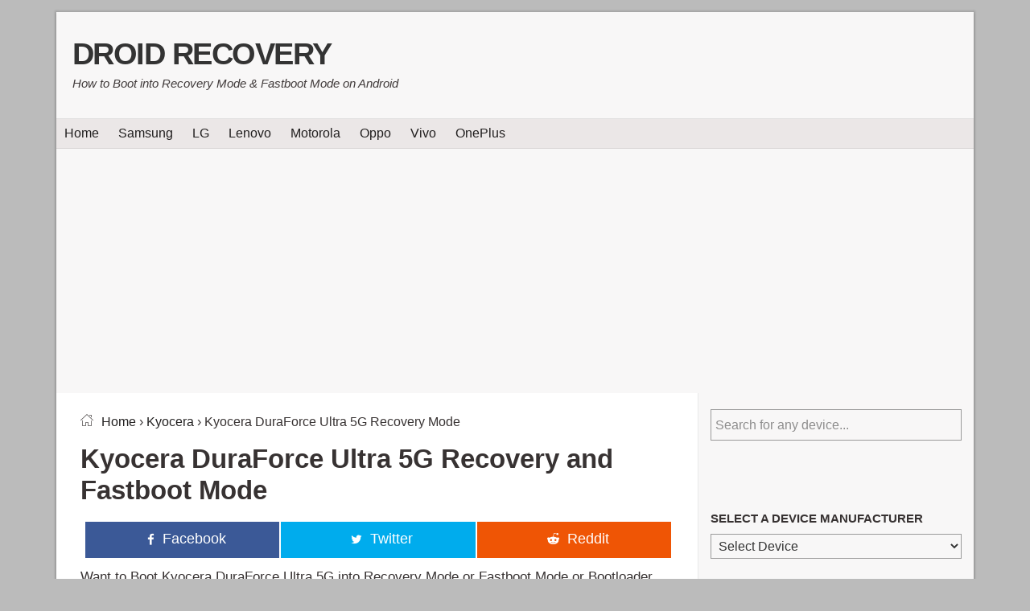

--- FILE ---
content_type: text/html; charset=utf-8
request_url: https://www.google.com/recaptcha/api2/aframe
body_size: 267
content:
<!DOCTYPE HTML><html><head><meta http-equiv="content-type" content="text/html; charset=UTF-8"></head><body><script nonce="SgijXlRz8zypGAcV9jxlew">/** Anti-fraud and anti-abuse applications only. See google.com/recaptcha */ try{var clients={'sodar':'https://pagead2.googlesyndication.com/pagead/sodar?'};window.addEventListener("message",function(a){try{if(a.source===window.parent){var b=JSON.parse(a.data);var c=clients[b['id']];if(c){var d=document.createElement('img');d.src=c+b['params']+'&rc='+(localStorage.getItem("rc::a")?sessionStorage.getItem("rc::b"):"");window.document.body.appendChild(d);sessionStorage.setItem("rc::e",parseInt(sessionStorage.getItem("rc::e")||0)+1);localStorage.setItem("rc::h",'1769639129193');}}}catch(b){}});window.parent.postMessage("_grecaptcha_ready", "*");}catch(b){}</script></body></html>